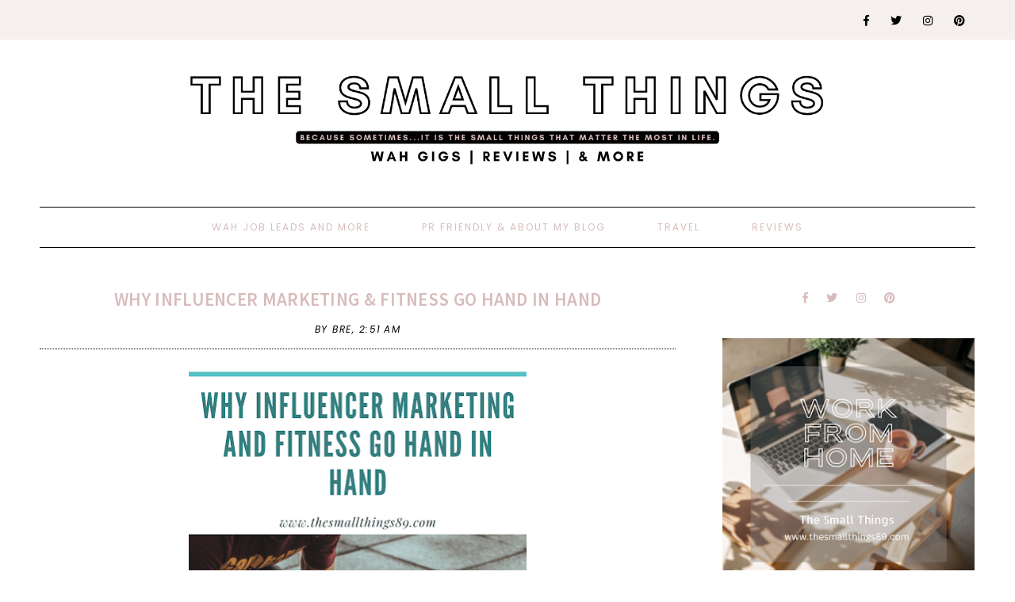

--- FILE ---
content_type: text/html; charset=UTF-8
request_url: https://www.thesmallthings89.com/2020/01/why-influencer-marketing-fitness-go.html
body_size: 21065
content:
<!DOCTYPE html>
<html class='v2' dir='ltr' xmlns='http://www.w3.org/1999/xhtml' xmlns:b='http://www.google.com/2005/gml/b' xmlns:data='http://www.google.com/2005/gml/data' xmlns:expr='http://www.google.com/2005/gml/expr'>
<head>
<link href='https://www.blogger.com/static/v1/widgets/335934321-css_bundle_v2.css' rel='stylesheet' type='text/css'/>
<!-- Google tag (gtag.js) -->
<script async='async' src='https://www.googletagmanager.com/gtag/js?id=UA-28575704-1'></script>
<script>
  window.dataLayer = window.dataLayer || [];
  function gtag(){dataLayer.push(arguments);}
  gtag('js', new Date());

  gtag('config', 'UA-28575704-1');
</script>
<script async='async' crossorigin='anonymous' src='https://pagead2.googlesyndication.com/pagead/js/adsbygoogle.js?client=ca-pub-9102882441017211'></script>
<link crossorigin='anonymous' href='https://use.fontawesome.com/releases/v5.0.13/css/all.css' integrity='sha384-DNOHZ68U8hZfKXOrtjWvjxusGo9WQnrNx2sqG0tfsghAvtVlRW3tvkXWZh58N9jp' rel='stylesheet'/>
<link href='https://fonts.googleapis.com/css?family=Source+Sans+Pro:400,400i,600,600i,700,700i|Poppins:300,300i,400,400i' rel='stylesheet'/>
<script src='https://ajax.googleapis.com/ajax/libs/jquery/2.2.0/jquery.min.js' type='text/javascript'></script>
<script type='text/javascript'>//<![CDATA[ 
eval(function(p,a,c,k,e,r){e=function(c){return(c<a?'':e(parseInt(c/a)))+((c=c%a)>35?String.fromCharCode(c+29):c.toString(36))};if(!''.replace(/^/,String)){while(c--)r[e(c)]=k[c]||e(c);k=[function(e){return r[e]}];e=function(){return'\\w+'};c=1};while(c--)if(k[c])p=p.replace(new RegExp('\\b'+e(c)+'\\b','g'),k[c]);return p}('9 R(a){"@1U/1V - q";w R="9"==q F&&"1o"==q F.1W?9(a){w q a}:9(a){w a&&"9"==q F&&a.1X===F&&a!==F.1Y?"1o":q a},R(a)}(9(a,b){"9"==q 12&&12.1Z?12([],b):"20"===("t"==q 13?"t":R(13))?21.13=b():a.B=b()})(6,9(){9 a(a){w a.22(/[&<>"\'`=\\/]/g,9(a){w d[a]})}r b={14:"G://H.C.I/",s:"",x:"",S:"",1p:!0,1q:!0,1r:!0,1s:!1,J:!1,T:16,1t:!0,K:8,17:4,L:.5,18:19},c={23:0,24:1,25:2,26:3,19:4},d={"&":"&27;","<":"&28;",">":"&29;",\'"\':"&2a;","\'":"&#39;","/":"&#2b;","`":"&#2c;","=":"&#2d;"};w 9(d){6.7=1u.1v({},b),6.7=1u.1v(6.7,d),6.y=""==6.7.s,6.M=!0,""==6.7.s&&""==6.7.x?(D.z("B: 1a, 1w s 1x x 2e."),6.M=!1):6.7.J||""!=6.7.S?6.7.J&&"9"!=q 6.7.T&&(D.z("B: 1a, 2f 1x t T 1b J"),6.M=!1):(D.z("B: 1a, 1w S 2g."),6.M=!1),6.1y=9(a){r b=6.y?6.7.14+"1z/1A/"+6.7.x:6.7.14+6.7.s,c=2h 2i,d=6;c.2j=9(){A(4===c.2k)A(2l===c.2m){r e=c.2n.1B("2o.2p = ")[1].1B("</2q>")[0];e=2r.2s(e.2t(0,e.u-1)),e=e.1C.2u||e.1C.2v||16,16===e?(D.2w(b),D.z("B: 1D z. 2x 2y 2z: "+c.1E)):(e=e[0].1F.2A||e[0].1F.2B,a(e,d))}1c D.z("B: 1D z. 2C: "+c.1E)},c.2D("2E",b,!0),c.2F()},6.1d=9(a,b){w"t"!=q a.i.1e.N[0]&&0!=a.i.1e.N[0].i.1f.u?a.i.1e.N[0].i.1f:"t"!=q a.i.O&&0!=a.i.O.u?a.i.O:"t"!=q a.i.1g&&0!=a.i.1g.u?a.i.1g:(6.y?b.1G:b.s)+" 1H "},6.1I=9(b){A(6.7.1t)r d=(2G-2*6.7.L*6.7.17)/6.7.17,e={1h:" P=\'1f-2H:2I;\'",1i:" P=\'2J-2K:2L;U:15%;2M-U:2N;2O-U:2P;\'",V:" P=\'1J-1K:1.2Q;\'",1j:" P=\'1J-1K:2R;\'",W:" P=\'L:"+6.7.L+"% "+6.7.L+"%;U:"+d+"%;2S:2T;\'"};1c r e={1h:"",1i:"",V:"",1j:"",W:""};r f="";A(6.7.1p&&(f+="<E v=\'2U\'"+e.1h+">",f+="<1k v=\'2V\' Q=\'"+b.2W+"\' 1l=\'"+(6.y?b.1G+" x 1m":b.s+" 1n 1m")+" 1n 1m\'"+e.1i+" />",f+=6.y?"<p v=\'2X\'"+e.V+"><a X=\'G://H.C.I/1z/1A/"+6.7.x+"\' Y=\'Z\' 10=\'11\'>#"+6.7.x+"</a></p>":"<p v=\'2Y\'"+e.V+">@"+b.2Z+" (<a X=\'G://H.C.I/"+6.7.s+"\' Y=\'Z\' 10=\'11\'>@"+6.7.s+"</a>)</p>",!6.y&&6.7.1q&&(f+="<p v=\'30\'"+e.1j+">"+b.31+"</p>"),f+="</E>"),6.7.1r){r g="t"==q c[6.7.18]?c[19]:c[6.7.18];A("t"!=q b.1L&&!0===b.1L)f+="<p v=\'32\'><1M>33 1n 34 35</1M></p>";1c{r h=(b.36||b.37).N;p=h.u>6.7.K?6.7.K:h.u,f+="<E v=\'38\'>";1b(r j=0;j<p;j++){r k,l,m="G://H.C.I/p/"+h[j].i.1N,n=a(6.1d(h[j],b));3a(h[j].i.3b){1O"3c":l="3d",k=h[j].i.1P[g].Q;1Q;1O"3e":l="3f",k=h[j].i.1R;1Q;3g:l="1H",k=h[j].i.1P[g].Q}6.y&&(b.s=""),f+="<a X=\'"+m+"\' v=\'C-"+l+"\' O=\'"+n+"\' Y=\'Z\' 10=\'11\'>",f+="<1k Q=\'"+k+"\' 1l=\'"+n+"\'"+e.W+" />",f+="</a>"}f+="</E>"}}A(6.7.1s&&"t"!=q b.1S){r o=b.1S.N,p=o.u>6.7.K?6.7.K:o.u;A(0<o.u){f+="<E v=\'3h\'>";1b(r j=0;j<p;j++){r m="G://H.C.I/p/"+o[j].i.1N,n=6.1d(o[j],b);f+="<a X=\'"+m+"\' Y=\'Z\' O=\'"+n+"\' 10=\'11\'>",f+="<1k Q=\'"+o[j].i.1R+"\' 1l=\'"+n+"\'"+e.W+" />",f+="</a>"}f+="</E>"}}6.7.S.3i=f},6.1T=9(){6.1y(9(a,b){b.7.J?b.7.T(a):b.1I(a)})},6.M&&6.1T()}});',62,205,'||||||this|options||function|||||||||node||||||||typeof|var|username|undefined|length|class|return|tag|is_tag|error|if|InstagramFeed|instagram|console|div|Symbol|https|www|com|get_data|items|margin|valid|edges|title|style|src|_typeof|container|callback|width|profile_name|gallery_image|href|rel|noopener|target|_blank|define|exports|host||null|items_per_row|image_size|640|Error|for|else|parse_caption|edge_media_to_caption|text|accessibility_caption|profile_container|profile_image|profile_biography|img|alt|pic|profile|symbol|display_profile|display_biography|display_gallery|display_igtv|styling|Object|assign|no|or|get|explore|tags|split|entry_data|Request|statusText|graphql|name|image|display|font|size|is_private|strong|shortcode|case|thumbnail_resources|break|thumbnail_src|edge_felix_video_timeline|run|babel|helpers|iterator|constructor|prototype|amd|object|module|replace|150|240|320|480|amp|lt|gt|quot|x2F|x60|x3D|defined|invalid|found|new|XMLHttpRequest|onload|readyState|200|status|responseText|window|_sharedData|script|JSON|parse|substr|ProfilePage|TagPage|log|No|data|retrieved|user|hashtag|Response|open|GET|send|100|align|center|border|radius|10em|max|125px|min|50px|2em|1em|float|left|instagram_profile|instagram_profile_image|profile_pic_url|instagram_tag|instagram_username|full_name|instagram_biography|biography|instagram_private|This|is|private|edge_owner_to_timeline_media|edge_hashtag_to_media|instagram_gallery||switch|__typename|GraphSidecar|sidecar|GraphVideo|video|default|instagram_igtv|innerHTML'.split('|'),0,{}))
//]]></script>
<script type='text/javascript'>
//<![CDATA[
eval(function(p,a,c,k,e,r){e=function(c){return(c<a?'':e(parseInt(c/a)))+((c=c%a)>35?String.fromCharCode(c+29):c.toString(36))};if(!''.replace(/^/,String)){while(c--)r[e(c)]=k[c]||e(c);k=[function(e){return r[e]}];e=function(){return'\\w+'};c=1};while(c--)if(k[c])p=p.replace(new RegExp('\\b'+e(c)+'\\b','g'),k[c]);return p}('4 3=m n();4 7=0;4 6=m n();4 8=m n();q K(e){p(4 i=0;i<e.A.B.2;i++){4 f=e.A.B[i];3[7]=f.u.$t;L{8[7]=f.M.C}N(O){s=f.P.$t;a=s.v("<Q");b=s.v("R=\\"",a);c=s.v("\\"",b+5);d=s.S(b+5,c-b-5);9((a!=-1)&&(b!=-1)&&(c!=-1)&&(d!="")){8[7]=d}w 8[7]=\'T://i.U.V/W.X\'}9(3[7].2>D)3[7]=3[7].Y(0,D)+"...";p(4 k=0;k<f.x.2;k++){9(f.x[k].Z==\'10\'){6[7]=f.x[k].E;7++}}}}q 11(){4 a=m n(0);4 b=m n(0);4 c=m n(0);p(4 i=0;i<6.2;i++){9(!F(a,6[i])){a.2+=1;a[a.2-1]=6[i];b.2+=1;c.2+=1;b[b.2-1]=3[i];c[c.2-1]=8[i]}}3=b;6=a;8=c}q F(a,e){p(4 j=0;j<a.2;j++)9(a[j]==e)G 12;G 13}q 14(){p(4 i=0;i<6.2;i++){9((6[i]==15)||(!(3[i]))){6.o(i,1);3.o(i,1);8.o(i,1);i--}}4 r=H.16((3.2-1)*H.17());4 i=0;9(3.2>0)h.l(\'<g y="I-18-u">\'+19+\'</g>\');h.l(\'<g z="1a: 1b;"/>\');1c(i<3.2&&i<1d&&i<1e){h.l(\'<J><a z="1f-1g:1h;\');9(i!=0)h.l(\'"\');w h.l(\'"\');h.l(\'E="\'+6[r]+\'"><g y="1i" z="1j:C(\'+8[r]+\')"></g><g y="I-u">\'+3[r]+\'</g></a></J>\');9(r<3.2-1){r++}w{r=0}i++}h.l(\'</g>\');6.o(0,6.2);8.o(0,8.2);3.o(0,3.2)}',62,82,'||length|relatedTitles|var||relatedUrls|relatedTitlesNum|thumburl|if|||||||div|document||||write|new|Array|splice|for|function||||title|indexOf|else|link|class|style|feed|entry|url|35|href|contains_thumbs|return|Math|related|li|related_results_labels_thumbs|try|gform_foot|catch|error|content|img|src|substr|https|imgur|com|vEhFzDM|png|substring|rel|alternate|removeRelatedDuplicates_thumbs|true|false|printRelatedLabels_thumbs|currentposturl|floor|random|posts|relatedpoststitle|clear|both|while|20|maxresults|text|decoration|none|related_img|background'.split('|'),0,{}))
//]]></script>
<meta content='text/html; charset=UTF-8' http-equiv='Content-Type'/>
<meta content='blogger' name='generator'/>
<link href='https://www.thesmallthings89.com/favicon.ico' rel='icon' type='image/x-icon'/>
<link href='https://www.thesmallthings89.com/2020/01/why-influencer-marketing-fitness-go.html' rel='canonical'/>
<link rel="alternate" type="application/atom+xml" title="The Small Things - Atom" href="https://www.thesmallthings89.com/feeds/posts/default" />
<link rel="alternate" type="application/rss+xml" title="The Small Things - RSS" href="https://www.thesmallthings89.com/feeds/posts/default?alt=rss" />
<link rel="service.post" type="application/atom+xml" title="The Small Things - Atom" href="https://www.blogger.com/feeds/5788162987879998404/posts/default" />

<link rel="alternate" type="application/atom+xml" title="The Small Things - Atom" href="https://www.thesmallthings89.com/feeds/4610428741250449505/comments/default" />
<!--Can't find substitution for tag [blog.ieCssRetrofitLinks]-->
<link href='https://blogger.googleusercontent.com/img/b/R29vZ2xl/AVvXsEjwd73SEcENfyDkI6fma-sELrVYHhJ5iy9Mnvmm78s02_7avC5Rbjx8b-Bl-pw0QgWkH7DpRMbr3ieAt2cqPDiTKRZ139c6bR2c_JWmeLsFLzPQV-MTCpMdubWPfWq0bfqsmuG_3QuDphNN/s640/why+influencer+marketing+and+fitness+go+hand+in+hand.png' rel='image_src'/>
<meta content='https://www.thesmallthings89.com/2020/01/why-influencer-marketing-fitness-go.html' property='og:url'/>
<meta content='Why influencer marketing &amp; fitness go hand in hand' property='og:title'/>
<meta content='Travel, Beauty, Foodie &amp; More! Come Check Us Out!' property='og:description'/>
<meta content='https://blogger.googleusercontent.com/img/b/R29vZ2xl/AVvXsEjwd73SEcENfyDkI6fma-sELrVYHhJ5iy9Mnvmm78s02_7avC5Rbjx8b-Bl-pw0QgWkH7DpRMbr3ieAt2cqPDiTKRZ139c6bR2c_JWmeLsFLzPQV-MTCpMdubWPfWq0bfqsmuG_3QuDphNN/w1200-h630-p-k-no-nu/why+influencer+marketing+and+fitness+go+hand+in+hand.png' property='og:image'/>
<title>Why influencer marketing & fitness go hand in hand | The Small Things</title>
<meta content='width=device-width, initial-scale=1' name='viewport'/>
<style id='page-skin-1' type='text/css'><!--
-----------------------------------------------
Designer: WAT Design Express
Etsy:     www.etsy.com/shop/WATDesignExpress
URL:      www.watdesignexpress.com
Name:     Natalie
Version:  1.0
-----------------------------------------------*/
/*---------------------------------------------
# 0. Variable Definitions
-----------------------------------------------*/
<Group description="Body" selector="body">
<Variable name="body.color" description="Body Color" type="color" default="#ffffff"/>
<Variable name="text.color" description="Text Color" type="color" default="#000000"/>
<Variable name="text.link.color" description="Text Link Color" type="color" default="#d8bcbc"/>
<Variable name="text.link.hover.color" description="Text Link Hover Color" type="color" default="#000000"/>
</Group>
<Group description="Top Navigation Menu" selector="body">
<Variable name="topmenu.bg.color" description="Top Menu Bar Background Color" type="color" default="#f5efee"/>
<Variable name="topmenu.text.color" description="Top Menu Bar Text Color" type="color" default="#000000"/>
<Variable name="topmenu.text.hover.color" description="Top Menu Bar Text Hover Color" type="color" default="#d8bcbc"/>
</Group>
<Group description="DropDown Menu" selector="body">
<Variable name="dropdown.bg.color" description="DropDown Menu Background Color" type="color" default="#ffffff"/>
<Variable name="dropdown.text.color" description="DropDown Menu Text Color" type="color" default="#000000"/>
<Variable name="dropdown.bg.hover.color" description="DropDown Menu Background Hover Color" type="color" default="#f5efee"/>
<Variable name="dropdown.text.hover.color" description="DropDown Menu Text Hover Color" type="color" default="#000000"/>
</Group>
<Group description="Buttons" selector="body">
<Variable name="button.bg.color" description="Button Background Color" type="color" default="#ffffff"/>
<Variable name="button.text.color" description="Button Text Color" type="color" default="#000000"/>
<Variable name="button.bg.hover.color" description="Button Background Hover Color" type="color" default="#000000"/>
<Variable name="button.text.hover.color" description="Button Text Hover Color" type="color" default="#ffffff"/>
</Group>
<Group description="To-Top Buttons" selector="body">
<Variable name="totop.bg.color" description="To-Top Background Color" type="color" default="#f5efee"/>
<Variable name="totop.text.color" description="To-Top Text Color" type="color" default="#000000"/>
<Variable name="totop.bg.hover.color" description="To-Top Background Hover Color" type="color" default="#000000"/>
<Variable name="totop.text.hover.color" description="To-Top Text Hover Color" type="color" default="#ffffff"/>
</Group>
<Group description="General" selector="body">
<Variable name="border.color" description="Border Color" type="color" default="#000000"/>
<Variable name="input.bg.color" description="Input Background Color" type="color" default="#f5efee"/>
</Group>
<Group description="Footer" selector="body">
<Variable name="footer.bg.color" description="Footer Background Color" type="color" default="#f5efee"/>
<Variable name="footer.text.color" description="Footer Text Color" type="color" default="#000000"/>
<Variable name="footer.text.hover.color" description="Footer Text Hover Color" type="color" default="#d8bcbc"/>
</Group>
<Group description="Selection and Scrollbar" selector="body">
<Variable name="selection.color" description="Selection Color" type="color" default="#000000"/>
<Variable name="selection.bg" description="Selection Background" type="color" default="#f5efee"/>
<Variable name="scrollbar.bg" description="Scrollbar Background" type="color" default="#f5efee"/>
<Variable name="scrollbar.thumb" description="Scrollbar Thumb" type="color" default="#d8bcbc"/>
</Group>
<Group description="Instagram" selector="instafeed">
<Variable name="insta.item.bg" description="Instagram Thumb Background on Hover" type="color" default="#000"/>
</Group>
/*---------------------------------------------
# 1. Settings
-----------------------------------------------*/
/*---------------------------------------------
# 1.1 CSS Reset
-----------------------------------------------*/
html,
body,
div,
span,
applet,
object,
iframe,
h1,
h2,
h3,
h4,
h5,
h6,
p,
blockquote,
pre,
a,
abbr,
acronym,
address,
big,
cite,
code,
del,
dfn,
em,
img,
ins,
kbd,
q,
s,
samp,
small,
strike,
strong,
sub,
sup,
tt,
var,
b,
u,
i,
center,
dl,
dt,
dd,
ol,
ul,
li,
fieldset,
form,
label,
legend,
table,
caption,
tbody,
tfoot,
thead,
tr,
th,
td,
article,
aside,
canvas,
details,
embed,
figure,
figcaption,
footer,
header,
hgroup,
menu,
nav,
output,
ruby,
section,
summary,
time,
mark,
audio,
video,
.section,
.widget {
margin: 0;
padding: 0;
border: 0;
vertical-align: baseline;
}
table {
border-collapse: collapse;
border-spacing: 0;
}
div.clear {
clear: both;
}
/*---------------------------------------------
# 1.2 Sizing
-----------------------------------------------*/
#content-sidebar-wrap {
max-width: 1180px;
margin: 0 auto;
}
#content-wrap {
width: 68%;
float: left;
}
#sidebar-wrap {
width: 27%;
float: right;
}
/*---------------------------------------------
# 1.3 Body
-----------------------------------------------*/
body {
font-family: 'Source Sans Pro', serif;
font-weight: 400;
font-size: 16px;
color: #000000;
overflow-x: hidden;
letter-spacing: 0.3px;
background: #ffffff;
}
body b,
body strong {
font-weight: bold;
line-height: 1.5;
}
body i {
font-style: italic;
line-height: 1.5;
}
.post-body ol {
list-style: decimal;
list-style-type: decimal;
padding: 0 0 0 2.3em;
}
.widget {
line-height: 1.5;
margin: 0;
}
.section {
margin: 0;
padding: 0;
}
.separator a {
max-width: 100%;
height: auto;
margin-right: 0em !important;
margin-left: 0em !important;
}
a img {
display: block;
position: static !important;
}
a,
a:link,
a:visited {
color: #d8bcbc;
text-decoration: none;
}
a:hover {
color: #000000;
text-decoration: none;
}
iframe,
.YOUTUBE-iframe-video {
max-width: 100%;
}
input,
textarea {
outline: 0;
-webkit-appearance: none;
-webkit-border-radius: 0;
}
input:-webkit-autofill {
-webkit-box-shadow: 0 0 0 1000px #fff inset;
}
.widget-item-control {
height: 0px;
}
.video_outer_wrap {
width: 100%;
max-width: 100%;
margin: 15px auto;
}
.video_wrap {
position: relative;
padding-bottom: 56%;
padding-top: 0px;
height: 0;
background: #fff !important;
}
.video_wrap iframe,
.video_wrap object,
.video_wrap embed {
position: absolute;
top: 0;
width: 100%;
height: 100%;
}
::-moz-selection {
color: #000000;
background: #f5efee;
}
::selection {
color: #000000;
background: #f5efee;
}
::-webkit-scrollbar {
width: 10px;
}
::-webkit-scrollbar-track {
background: #f5efee;
}
::-webkit-scrollbar-thumb,
::-webkit-scrollbar-thumb:window-inactive {
background: #d8bcbc;
}
#ContactForm1 {
display: none;
}
blockquote {
margin: 40px;
font-style: italic;
}
blockquote::before {
content: "\201C";
display: block;
font-size: 20px;
font-size: 2rem;
height: 0;
left: -20px;
position: relative;
top: -10px;
}
.post h2 {
font-size: 25px;
}
.post h3 {
font-size: 22px;
}
.post h4 {
font-size: 18px;
}
select {
-webkit-appearance: none !important;
-moz-appearance: none !important;
-o-appearance: none !important;
-ms-appearance: none !important;
border-radius: 0 !important;
-webkit-border-radius: 0 !important;
-moz-border-radius: 0 !important;
-o-border-radius: 0 !important;
-ms-border-radius: 0 !important;
}
select::-ms-expand {
display: none;
}
/*---------------------------------------------
# 2. Header
-----------------------------------------------*/
#header img {
margin: 0 auto;
height: auto;
max-width: 80%;
}
.header {
padding: 40px 0;
}
.Header h1 {
font-weight: 500;
font-size: 50px;
text-align: center;
text-transform: uppercase;
letter-spacing: 2px;
line-height: normal;
margin: 0;
-webkit-font-smoothing: subpixel-antialiased;
padding: 0;
width: 100%;
display: inline-block;
}
.description {
font-weight: 400;
font-size: 13px;
text-align: center;
letter-spacing: 1.5px;
text-transform: uppercase;
line-height: normal;
}
.Header .description {
margin: 5px 0 0;
padding: 0;
}
/*---------------------------------------------
# 3. Post Area
-----------------------------------------------*/
.blog-posts .post {
margin-bottom: 50px;
}
.post-body img,
.post-body a img,
.wrap-content img {
max-width: 100%;
height: auto;
margin: 0 auto;
}
.wrap-content img {
display: none;
}
.featured-thumb {
width: 100%;
padding-bottom: 135%;
background-size: cover !important;
background-position: 50% 50% !important;
}
.featured-thumbnail {
width: 45%;
float: left;
overflow: hidden;
}
.featured-thumbnail-inner {
width: 90%;
margin-right: 10%;
}
.post-content {
width: 100%;
}
.featured-thumbnail+.post-content {
width: 55%;
float: left;
}
.page-title,
.post-title {
text-transform: uppercase;
font-size: 23px !important;
font-weight: 600;
line-height: 1.3;
margin-bottom: 15px;
}
.page-title {
text-align: center;
margin-bottom: 20px;
}
.wrap-meta {
text-transform: uppercase;
font-style: italic;
font-size: 12px;
font-family: Poppins;
letter-spacing: 1.5px;
}
.wrap-title {
margin-bottom: 15px;
border-bottom: 1px dotted #000000;
padding-bottom: 15px;
}
.wrap-content {
text-align: justify;
}
.wrap-content:first-letter {
margin: 0px 15px 0px 0;
display: block;
float: left;
font-size: 45px;
line-height: 45px;
}
.wrap-bottom {
margin-top: 30px;
}
.read-more {
width: 150px;
float: left;
}
.read-more a {
padding: 8px 20px;
display: inline-block;
font-size: 12px;
}
.post-share {
width: calc( 100% - 150px);
float: right;
text-align: right;
margin: 8px 0;
}
.post-share a {
font-size: 12px;
margin: 0 5px;
}
.post-share .fa-comment {
margin-right: 5px;
}
/*---------------------------------------------
# 4. Sidebar
-----------------------------------------------*/
#sidebar {
text-align: center;
}
#sidebar .widget {
margin-bottom: 40px;
}
#sidebar h2 {
text-transform: uppercase;
font-size: 20px;
font-weight: 600;
line-height: 1.3;
margin-bottom: 15px;
}
#sidebar .widget:last-child {
margin: 0;
}
.about-thumb {
width: 200px;
padding-bottom: 200px;
margin: 0 auto;
background-size: cover !important;
background-position: 50% 50% !important;
border-radius: 50%;
position: relative;
display: block !important;
}
.about-title {
display: inline-block;
background: #000000;
color: #ffffff;
text-transform: uppercase;
font-size: 16px;
font-weight: 600;
padding: 4px 5px;
width: 120px;
position: relative;
bottom: 30px;
margin: 0 !important;
}
.about-content {
margin-bottom: 20px;
}
.more-link {
display: inline-block;
padding: 7px 20px;
text-transform: uppercase;
font-size: 12px;
}
.contact-form-button-submit,
.comments .comment .comment-actions a,
#blog-pager a,
#blog-pager a:visited,
#Label1 ul>li span,
#Label1 ul>li a,
.searchsubmit,
.read-more a,
.more-link {
border: 1px solid #000000;
background: #ffffff;
color: #000000;
}
.contact-form-button-submit:hover,
.comments .comment .comment-actions a:hover,
#blog-pager a:hover,
#new-footer-wrapper .FollowByEmail input[type="submit"]:hover,
#sidebar .FollowByEmail input[type="submit"]:hover,
#Label1 ul>li span:hover,
#Label1 ul>li a:hover,
.read-more a:hover,
.searchsubmit:hover,
.more-link:hover {
color: #ffffff;
background: #000000;
border-color: #000000;
}
.social-links a {
margin: 0 10px;
font-size: 14px;
}
.searchbox {
font-weight: 400;
font-size: 10px;
text-transform: uppercase;
letter-spacing: 2px;
border: 1px solid;
width: 70%;
height: 35px;
float: left;
padding: 0 4%;
margin: 0;
-webkit-box-sizing: border-box;
-moz-box-sizing: border-box;
box-sizing: border-box;
}
.searchsubmit {
font-weight: 400;
font-size: 10px;
text-transform: uppercase;
letter-spacing: 1px;
-webkit-font-smoothing: subpixel-antialiased;
border: 1px solid;
border-left: 0;
width: 30%;
height: 35px;
float: right;
padding: 0;
margin: 0;
cursor: pointer;
-webkit-box-sizing: border-box;
-moz-box-sizing: border-box;
box-sizing: border-box;
}
#PopularPosts1 ul {
padding: 0;
list-style: none;
}
.PopularPosts img {
width: 100% !important;
height: auto !important;
padding: 0 !important;
margin: 0;
position: relative;
}
.PopularPosts .item-thumbnail {
margin: 0;
float: none;
}
#PopularPosts1 li {
width: 100%;
float: none;
padding: 0;
margin: 0 0 30px;
position: relative;
}
#PopularPosts1 li:last-child {
margin: 0 !important;
}
#PopularPosts1 .item-thumbnail+.pp1 {
text-align: center;
position: relative;
-webkit-box-sizing: border-box;
-moz-box-sizing: border-box;
box-sizing: border-box;
background: rgba(255, 255, 255, .8);
padding: 15px 10px;
position: absolute;
bottom: 10%;
margin: 0 5%;
width: 90%;
}
#PopularPosts1 .pp1 a {
letter-spacing: 0.6px;
font-size: 15px;
text-transform: uppercase;
font-weight: 600;
display: block;
-webkit-box-sizing: border-box;
-moz-box-sizing: border-box;
box-sizing: border-box;
}
/* Categories*/
#Label1 ul {
margin: 0;
padding: 0;
}
#Label1 ul>li {
list-style-type: none;
}
#Label1 ul>li span,
#Label1 ul>li a {
display: block;
border: 1px solid;
padding: 10px;
font-size: 14px;
}
/* Archives */
.BlogArchive select {
width: 100%;
padding: 8px 5px;
border: 1px solid #000000;
}
/* Subscriber */
#sidebar .FollowByEmail {
border: 1px solid #000000;
padding: 30px 20px;
}
#sidebar .FollowByEmail input {
border: 0;
background-color: #f5efee;
padding: 10px 5px;
width: 100%;
margin: 0;
margin-bottom: 7px;
font-family: source sans pro;
font-size: 13px;
height: unset;
text-align: center;
-webkit-box-sizing: border-box;
-moz-box-sizing: border-box;
box-sizing: border-box;
color: #000;
}
#sidebar .FollowByEmail input[type="submit"] {
text-transform: uppercase;
margin: 0;
}
/*---------------------------------------------
# 4. Footer Area
-----------------------------------------------*/
#footer-wrap {
margin-top: 50px;
}
/* Footer - Instagram */
#my-footer1 .title {
text-align: center;
font-weight: 600;
font-size: 20px;
letter-spacing: .5px;
margin-bottom: 20px;
}
#instafeed {
width: 100%;
display: block;
margin: 0 auto;
padding: 0px;
line-height: 0px;
text-align: center;
vertical-align: baseline;
}
#instafeed img {
width: 100%;
height: auto;
}
#instafeed .squarethumb {
background-position: 50% !important;
background-size: cover !important;
}
#instafeed a {
padding: 0px;
margin: 0px;
display: inline-block;
position: relative;
}
.instathumb {
width: 12.5%;
float: left;
}
@media screen and (max-width: 750px) {
.instathumb {
width: 25%;
}
}
.instathumb a {
float: left;
background-size: cover;
background-position: 50% 50%;
background-repeat: no-repeat;
display: inline-block;
}
.fcdw {
width: 100%;
height: 100%;
margin-top: -100%;
opacity: 0;
text-align: center;
position: absolute;
background-size: 30px;
font-weight: 400;
font-size: 11px;
letter-spacing: 1px;
line-height: 1.5;
-webkit-font-smoothing: antialiased;
}
.fcdw:hover {
opacity: 1;
}
.fcdw:hover:after {
content: '';
top: 0;
left: 0;
width: 100%;
height: 100%;
position: absolute;
display: block;
-ms-filter: "progid:DXImageTransform.Microsoft.Alpha(Opacity=80)";
filter: alpha(opacity=80);
opacity: 0.8;
z-index: 1;
}
.fcdw i {
font-size: 10px;
margin: 0 4px 0 0;
}
.fcdw .fa-comment,
.fcdw .fa-comment-o {
margin: 0 4px 0 8px;
}
.fcdo {
display: table;
vertical-align: middle;
height: 100%;
width: 100%;
}
.fcdi {
display: table-cell;
vertical-align: middle;
height: 100%;
width: 100%;
z-index: 5;
position: relative;
}
/* Footer - Newsletter */
#column2-wrapper {
margin-top: 50px;
}
#new-footer-wrapper .FollowByEmail {
text-align: center;
}
#new-footer-wrapper .FollowByEmail h2 {
text-align: center;
font-weight: 600;
font-size: 20px;
letter-spacing: .5px;
margin-bottom: 35px;
display: inline-block;
border: 1px solid #000000;
padding: 4px 20px;
background: #ffffff;
color: #000000;
}
#new-footer-wrapper .FollowByEmail:before {
content: '';
width: 100%;
display: block;
height: 1px;
background-color: #000000;
position: relative;
top: 20px;
}
#new-footer-wrapper .FollowByEmail form {
width: 800px;
margin: 0 auto;
}
#new-footer-wrapper .FollowByEmail input {
border: 0;
background-color: #f5efee;
padding: 10px 5px;
width: calc( 100% - 50% - 108px);
margin: 0 5px;
margin-bottom: 7px;
font-family: source sans pro;
font-size: 13px;
height: unset;
text-align: center;
-webkit-box-sizing: border-box;
-moz-box-sizing: border-box;
box-sizing: border-box;
color: #000000;
float: left;
}
#new-footer-wrapper .FollowByEmail input[type="submit"] {
width: 186px;
text-transform: uppercase;
}
/* Footer Credit*/
#credit-wrap {
background-color: #f5efee;
padding: 20px 0;
margin-top: 35px;
}
#new-credit-wrap {
max-width: 1180px;
margin: 0 auto;
}
#new-credit-wrap,
#new-credit-wrap a {
color: #000000;
}
#new-credit-wrap a:hover {
color: #d8bcbc;
}
#credit-text {
width: 50%;
float: right;
text-align: right;
font-size: 14px;
text-transform: uppercase;
}
#wrap-social-footer {
float: left;
width: 50%;
}
/* Pagination */
#blog-pager {
margin: 0;
}
#blog-pager-newer-link {
float: left;
}
#blog-pager-older-link {
float: right;
}
#blog-pager a,
#blog-pager a:visited {
border: 1px solid;
padding: 8px 20px;
display: inline-block;
font-size: 12px;
text-transform: uppercase;
}
/*---------------------------------------------
# 5. Related Posts
-----------------------------------------------*/
#related-posts .related-posts-title h3 {
text-align: center;
text-transform: uppercase;
font-weight: 600;
font-size: 20px;
margin-bottom: 15px;
}
#related-posts li {
overflow: hidden;
width: 32%;
float: left;
text-align: center;
margin-right: 2%;
display: block;
}
#related-posts li:last-child {
margin: 0;
}
#related-posts .related_img {
padding-bottom: 100%;
background-position: 50% 50% !important;
background-size: cover!important;
width: 100%;
height: auto;
}
#related-posts .related-title {
text-align: center;
font-size: 15px;
margin-top: 10px;
padding: 0 15px;
font-weight: 600;
}
@media only screen and (max-width: 480px) {
#related-posts li {
width: 100%;
float: none;
margin-bottom: 15px;
}
#related-posts .related_img {
width: 45%;
float: left;
padding-bottom: 30%;
}
#related-posts .related-title {
width: 50%;
float: right;
margin: 0;
padding: 0;
text-align: left;
}
}
/*---------------------------------------------
# 6. Comments
-----------------------------------------------*/
.comments .comments-content .loadmore {
margin-top: 0;
}
.comments {
margin-top: 40px;
}
.comments h4 {
text-align: center;
padding: 10px 0;
text-transform: uppercase;
font-size: 20px;
font-weight: 600;
letter-spacing: 0px;
margin-bottom: 10px;
}
.comment-footer {
margin: 0px!important;
}
.comments .comments-content .user a,
.comments .comments-content .user {
font-size: 17px;
margin-bottom: 0px;
line-height: 1.5;
font-weight: 600;
}
.datetime.secondary-text a {
letter-spacing: 1px;
font-size: 11px;
text-transform: uppercase;
}
.datetime.secondary-text {
display: inherit;
margin-left: 0px!important;
}
.comments .comments-content .comment-header {
padding-bottom: 0px;
margin: 0 0 0 0;
min-height: 36px;
}
.comments .comment-block {
margin: 0;
}
.comments .comments-content .comment-replies {
margin-left: 10px;
}
.comments .comments-content .comment-content {
margin: 20px 0;
line-height: 1.6;
}
.comments .comment .comment-actions {
margin-bottom: 15px;
display: inline-block;
}
.comments .comment .comment-actions a {
font-size: 10px;
letter-spacing: 1px;
padding-top: 0;
text-transform: uppercase;
border: 1px solid;
padding: 5px 7px!important;
margin-right: 10px;
}
.comments .comment .comment-actions a:hover {
text-decoration: none;
}
.comments .comments-content .comment-thread {
padding: 0px!important;
}
.comments .comments-content .inline-thread {
margin: 0px!important;
}
.comments .thread-collapsed .thread-arrow,
.comments .thread-expanded .thread-arrow {
background: none!important;
}
.comments .thread-expanded .thread-arrow:before {
content: '\f107';
font-family: 'Font Awesome\ 5 Free';
margin-right: 3px;
font-size: 15px;
font-weight: 900;
}
.comments .thread-collapsed .thread-arrow:before {
content: '\f105';
font-family: 'Font Awesome\ 5 Free';
margin-right: 3px;
font-size: 15px;
font-weight: 900;
}
.comments .avatar-image-container {
display: inherit !important;
padding: 5px 10px 13px 0px;
max-width: 40px;
position: relative;
z-index: 99;
}
.comments .thread-toggle {
padding: 10px 20px;
font-family: inherit;
font-weight: 500;
font-size: 11px;
text-transform: uppercase;
letter-spacing: 1px;
}
.comments .continue a {
font-family: inherit;
font-weight: 500;
font-size: 11px;
letter-spacing: 1px;
padding: 0;
text-transform: uppercase;
}
.status-msg-wrap {
width: 100%;
margin: 0 0 20px;
letter-spacing: 0.3px;
}
/* == INSTAGRAM == */
.instagram_gallery:after {
content: '';
clear: both;
display: table;
}
.instagram_gallery a {
position: relative;
display: block;
}
.instagram_gallery img {
display: block !important;
position: relative !important;
z-index: 1;
}
.instagram_gallery{
background: transparent;
-webkit-transition: all 0.5s ease;
-moz-transition: all 0.5s ease;
-ms-transition: all 0.5s ease;
-o-transition: all 0.5s ease;
transition: all 0.5s ease;
}
.instagram_gallery > a {
-webkit-transition: all 0.5s ease;
-moz-transition: all 0.5s ease;
-ms-transition: all 0.5s ease;
-o-transition: all 0.5s ease;
transition: all 0.5s ease;
}
/*---------------------------------------------
# 7. Navigation
-----------------------------------------------*/
#social-menu .social-links a {
color: #000000;
}
#social-menu .social-links a:hover {
color: #d8bcbc;
}
.menu-wrap {
font-family: 'Poppins', sans-serif;
font-weight: 400;
font-size: 12px;
text-transform: uppercase;
letter-spacing: 2px;
width: 100%;
z-index: 7;
word-break: break-word !important;
-webkit-font-smoothing: subpixel-antialiased;
text-align: center;
}
#menu-secondary {
max-width: 1180px;
margin: 0 auto;
border-top: 1px solid;
border-bottom: 1px solid;
}
#nav-secondary {
margin-bottom: 50px;
}
#nav-primary {
position: static;
height: 50px;
background: #f5efee;
}
.wrapper-nav-primary {
max-width: 92%;
margin: 0 auto;
position: fixed;
width: 100%;
background: #f5efee;
padding: 0 4%;
z-index: 999;
}
#menu-primary {
width: 85%;
float: left;
visibility: hidden;
}
#social-menu {
float: right;
margin-top: 16px;
}
.menu-wrap .widget {
display: inline-block;
}
.menu-wrap li {
display: inline-block;
position: relative;
}
.menu-wrap li,
.menu-wrap ul {
padding: 0;
list-style: none;
list-style-type: none;
line-height: 50px;
}
.menu-wrap li a {
margin: 0 30px;
font-weight: 400 !important;
}
#nav-primary li a {
color: #000000;
}
#nav-primary li a:hover {
color: #d8bcbc;
}
/*---------------------------------------------
# 7.1 DropDown
-----------------------------------------------*/
.menu-wrap .level-two {
width: 180px;
position: absolute;
border: 1px solid #d5d5d5;
margin: 0 0 0 -15px;
display: none;
text-align: left;
z-index: 99;
background-color: #ffffff;
}
.menu-wrap .level-three {
width: 180px;
position: absolute;
left: 180px;
border: 1px solid #d5d5d5;
top: -1px;
display: none;
text-align: left;
z-index: 99;
background-color: #ffffff;
}
.menu-wrap .Label .level-two {
max-height: 300px;
overflow-y: auto;
}
.menu-wrap .level-two li,
.menu-wrap .level-three li {
display: block;
margin: 0;
line-height: normal;
}
.menu-wrap .level-two li span,
.menu-wrap .level-two li a,
.menu-wrap .level-three li a {
display: block;
padding: 15px;
margin: 0;
color: #000000 !important;
}
.menu-wrap li.parent:hover .level-two,
.menu-wrap .child-item.sharewidth:hover .level-three {
display: block;
}
.menu-wrap li.child-item a {
padding: 12px 18px;
margin: 0;
background: #ffffff;
}
.menu-wrap ul.level-two a:hover {
background-color: #f5efee;
color: #000000 !important;
}
.menu-wrap .fas.fa-fw.fa-angle-down,
.menu-wrap .level-three a:after {
display: none;
}
.menu-wrap li.child-item.sharewidth a:after {
content: "\f105";
font-family: "Font Awesome 5 Free" !important;
font-weight: 900;
margin: 0;
float: right;
margin-top: 3px;
}
.menu-wrap li.parent.sharewidth>a:after {
content: '\f107';
font-family: "Font Awesome 5 Free" !important;
font-weight: 900;
margin: 0 0 0 7px;
line-height: 0;
}
/* Toggle Menu */
.menu-toggle {
display: none;
}
@media only screen and (max-width: 1024px) {
#menu-secondary {
display: none;
border-top: 0;
}
#secondary-menu-toggle {
width: 92%;
margin: 0 auto;
border-top: 1px solid;
border-bottom: 1px solid;
text-align: center;
}
.wrapper-nav-primary {
position: relative;
background: #f5efee;
padding: 0;
}
.wrapper-menu {
max-width: 92%;
margin: 0 auto;
}
#menu-primary {
display: none;
float: none;
width: 100%;
text-align: left;
}
#social-menu {
margin-top: 10px;
position: absolute;
top: 0;
right: 0;
float: none;
}
.menu-toggle {
width: 100%;
background: transparent;
border: 0;
outline: 0;
display: block;
padding: 12px;
}
#nav-primary {
height: auto;
position: relative;
top: -1px;
}
.menu-wrap .widget {
display: block;
}
.menu-wrap li {
display: block;
line-height: 40px !important;
}
.menu-wrap li a {
display: block;
}
.menu-wrap .fas.fa-fw.fa-angle-down {
position: absolute;
top: 0;
right: 0;
width: 40px;
display: block;
height: 40px;
line-height: 40px;
z-index: 5;
text-align: center;
cursor: pointer;
}
.menu-wrap .level-three,
.menu-wrap .level-two {
width: 100%;
left: 0;
position: relative;
margin: 0 auto;
text-align: left;
border: 0;
background: transparent;
}
.menu-wrap li.child-item.sharewidth a:after,
.menu-wrap li.parent.sharewidth>a:after {
content: none;
}
.menu-wrap li.child-item a {
background: transparent;
}
.menu-wrap .level-two li a {
padding: 0 15px;
}
.menu-wrap .level-three li a {
padding: 0 15px 0 30px;
}
.menu-wrap li a {
margin: 0;
}
.menu-wrap li.parent:hover .level-two,
.menu-wrap .child-item.sharewidth:hover .level-three {
display: none;
}
}
@media only screen and (max-width: 480px) {
.menu-toggle {
text-align: left;
}
}
/* Back To Top */
#to-top {
display: inline-block;
position: fixed;
bottom: 40px;
right: 20px;
box-shadow: 0 0 10px rgba(0, 0, 0, 0.05);
overflow: hidden;
white-space: nowrap;
text-align: center;
z-index: 9999999;
background: #f5efee;
color: #000000;
padding: 10px;
width: 15px;
height: 15px;
line-height: 15px;
border-radius: 50%;
cursor: pointer;
}
#to-top:hover {
background: #000000;
color: #ffffff;
}
/*---------------------------------------------
# 7. Responsive
-----------------------------------------------*/
@media only screen and (max-width: 1200px) {
#menu-secondary,
#content-sidebar-wrap,
#new-credit-wrap {
max-width: 92%;
}
}
@media only screen and (max-width: 860px) {
#content-wrap,
#sidebar-wrap {
width: 100%;
float: none;
}
#sidebar {
max-width: 400px;
margin: 40px auto 0;
}
#new-footer-wrapper .FollowByEmail form {
max-width: 92%;
}
}
@media only screen and (max-width: 640px) {
.featured-thumbnail,
.featured-thumbnail+.post-content,
#wrap-social-footer,
#credit-text {
width: 100%;
float: none;
}
.featured-thumbnail-inner {
width: 100%;
margin: 0;
}
.featured-thumbnail+.post-content {
margin-top: 15px;
}
#wrap-social-footer,
#credit-text,
.wrap-title {
text-align: center;
}
#wrap-social-footer {
margin-bottom: 10px;
}
#new-footer-wrapper .FollowByEmail input {
width: 100% !important;
}
#new-footer-wrapper .FollowByEmail form {
max-width: 80%;
}
}
@media only screen and (max-width: 400px) {
.read-more,
.post-share {
width: 100%;
float: none;
text-align: center;
}
.post-share {
margin: 15px 0 0 0;
}
}
/* Contact */
.contact-form-widget {
max-width: none;
}
.contact-form-name,
.contact-form-email,
.contact-form-email-message {
width: 100%;
max-width: 100%;
margin: 5px auto 5px;
text-align: left;
letter-spacing: 1px;
padding: 8px 10px;
border: 1px solid #000000;
box-shadow: none !important;
-webkit-box-sizing: border-box;
-moz-box-sizing: border-box;
box-sizing: border-box;
height: auto;
}
.contact-form-button-submit {
border: 1px solid;
border-radius: 0px !important;
box-shadow: 0px !important;
font-weight: 400;
font-size: 12px;
text-align: center;
letter-spacing: 1px;
text-transform: uppercase;
height: auto;
line-height: normal;
padding: 10px 20px;
cursor: pointer !important;
position: relative;
-webkit-box-sizing: border-box;
-moz-box-sizing: border-box;
box-sizing: border-box;
margin-top: 10px;
}
.contact-form-button-submit:hover {
border: 1px solid;
cursor: default;
box-shadow: none !important;
border-radius: none !important;
}

--></style>
<!-- Single Post -->
<style>
              .wrap-title { text-align: center; }
              .post-share {    width: 100%;
    float: none;
    text-align: left;
    margin: 15px 0;
    border-top: 1px dotted;
    padding: 15px 0;
}
              .post-share a { font-size: 13px; margin: 0 8px; }
              .post-share a.comment-link { float: right; margin: 0; }
@media only screen and (max-width: 480px) {
  .post-share { text-align: center; }
  .post-share a.comment-link { display: block; float: none; margin-top: 15px;}
}
</style>
<style id='template-skin-1' type='text/css'><!--
body#layout div.section {
padding: 15px;
}
body#layout h4{font-size:13px!important;text-transform:uppercase;letter-spacing:1.5px;margin:5px 0;}
body#layout #content-wrap{width:70%;padding:0;margin:0;}
body#layout #sidebar-wrap{width:30%;padding:0;margin:0;}
--></style>
<link href='https://www.blogger.com/dyn-css/authorization.css?targetBlogID=5788162987879998404&amp;zx=b64e7d7e-eec0-4447-bf3e-50430f81f7d6' media='none' onload='if(media!=&#39;all&#39;)media=&#39;all&#39;' rel='stylesheet'/><noscript><link href='https://www.blogger.com/dyn-css/authorization.css?targetBlogID=5788162987879998404&amp;zx=b64e7d7e-eec0-4447-bf3e-50430f81f7d6' rel='stylesheet'/></noscript>
<meta name='google-adsense-platform-account' content='ca-host-pub-1556223355139109'/>
<meta name='google-adsense-platform-domain' content='blogspot.com'/>

<!-- data-ad-client=ca-pub-9102882441017211 -->

</head>
<body>
<div id='site-container'>
<div class='menu-wrap' id='nav-primary'>
<div class='wrapper-nav-primary'>
<div class='wrapper-menu'>
<button class='menu-toggle' id='primary-menu-toggle'><i class='fas fa-bars'></i></button>
<div class='menu-primary no-items section' id='menu-primary' name='Primary Menu'></div>
</div>
<div class='social-menu section' id='social-menu' name='Social Media'><div class='widget HTML' data-version='1' id='HTML5'>
<div class='widget-content'>
<div class="social-links">
<a href="https://www.facebook.com/bre631989" title="Facebook" target="_blank"><i class="fab fa-facebook-f"></i></a>
<a href="https://twitter.com/itsmebre89" title="Twitter" target="_blank"><i class="fab fa-twitter"></i></a>
<a href="https://www.instagram.com/bre631989/" title="Instagram" target="_blank"><i class="fab fa-instagram"></i></a>
<a href="https://www.pinterest.com/smallthings89/_created/" title="Pinterest" target="_blank"><i class="fab fa-pinterest"></i></a>
</div>
</div>
<div class='clear'></div>
</div></div>
</div>
</div>
<div id='site-header'>
<div class='header section' id='header'><div class='widget Header' data-version='1' id='Header1'>
<div id='header-inner'>
<a href='https://www.thesmallthings89.com/' style='display: block'>
<img alt='The Small Things' height='200px; ' id='Header1_headerimg' src='https://blogger.googleusercontent.com/img/a/AVvXsEjdGII2AGUjLB2xZOsGHxawerEHRV_PxUBdUfVt0RniSzwrHlkPYjFR86oHEEbeeacp69u-8_-z4VVcZsioSBbwM9sljcW19R_2OYC5OJLayv-9122FnBH6jBnC4S_VyrqVIRi3thjflBBRhg4GydWuiYR_wOlyUpyzRVACXRGU0KzNPNUALXi_W5hck07p=s1620' style='display: block' width='1620px; '/>
</a>
<div class='descriptionwrapper'>
<p class='description'><span>
</span></p>
</div>
</div>
</div></div>
</div>
<div class='menu-wrap' id='nav-secondary'><div id='wrap-nav-secondary'>
<button class='menu-toggle' id='secondary-menu-toggle'><i class='fas fa-bars'></i></button>
<div class='menu-secondary section' id='menu-secondary'><div class='widget PageList' data-version='1' id='PageList2'>
<div class='widget-content'>
<ul>
<li>
<a href='https://www.thesmallthings89.com/p/wah-job-leads-and-more.html'>WAH Job Leads And More</a>
</li>
<li>
<a href='https://www.thesmallthings89.com/p/pr-friendly.html'>PR Friendly &amp; About My Blog</a>
</li>
<li>
<a href='https://www.thesmallthings89.com/p/travel-events-places-featuresreviews.html'>Travel </a>
</li>
<li>
<a href='https://www.thesmallthings89.com/p/reviews-and-giveaways.html'>Reviews</a>
</li>
</ul>
<div class='clear'></div>
</div>
</div></div>
</div></div>
<div id='content-sidebar-wrap'>
<div id='content-wrap'>
<div class='content section' id='content'><div class='widget Blog' data-version='1' id='Blog1'>
<div class='blog-posts hfeed'>
<div class='post hentry uncustomized-post-template' itemprop='blogPost' itemscope='itemscope' itemtype='http://schema.org/BlogPosting'>
<meta content='https://blogger.googleusercontent.com/img/b/R29vZ2xl/AVvXsEjwd73SEcENfyDkI6fma-sELrVYHhJ5iy9Mnvmm78s02_7avC5Rbjx8b-Bl-pw0QgWkH7DpRMbr3ieAt2cqPDiTKRZ139c6bR2c_JWmeLsFLzPQV-MTCpMdubWPfWq0bfqsmuG_3QuDphNN/s640/why+influencer+marketing+and+fitness+go+hand+in+hand.png' itemprop='image_url'/>
<meta content='5788162987879998404' itemprop='blogId'/>
<meta content='4610428741250449505' itemprop='postId'/>
<div class='wrap-title'>
<h1 class='post-title'><a href='https://www.thesmallthings89.com/2020/01/why-influencer-marketing-fitness-go.html'>Why influencer marketing & fitness go hand in hand</a></h1>
<div class='wrap-meta'>
<span class='the-categories'></span><span class='the-author'>by Bre, </span><span class='the-date'>2:51&#8239;AM</span>
</div>
</div>
<div class='post-body entry-content' id='post-body-4610428741250449505' itemprop='description articleBody'>
<div dir="ltr" style="text-align: left;" trbidi="on">
<div style="text-align: justify;">
<div class="separator" style="clear: both; text-align: center;">
<a href="https://blogger.googleusercontent.com/img/b/R29vZ2xl/AVvXsEjwd73SEcENfyDkI6fma-sELrVYHhJ5iy9Mnvmm78s02_7avC5Rbjx8b-Bl-pw0QgWkH7DpRMbr3ieAt2cqPDiTKRZ139c6bR2c_JWmeLsFLzPQV-MTCpMdubWPfWq0bfqsmuG_3QuDphNN/s1600/why+influencer+marketing+and+fitness+go+hand+in+hand.png" imageanchor="1" style="margin-left: 1em; margin-right: 1em;"><img border="0" data-original-height="1500" data-original-width="1000" height="640" src="https://blogger.googleusercontent.com/img/b/R29vZ2xl/AVvXsEjwd73SEcENfyDkI6fma-sELrVYHhJ5iy9Mnvmm78s02_7avC5Rbjx8b-Bl-pw0QgWkH7DpRMbr3ieAt2cqPDiTKRZ139c6bR2c_JWmeLsFLzPQV-MTCpMdubWPfWq0bfqsmuG_3QuDphNN/s640/why+influencer+marketing+and+fitness+go+hand+in+hand.png" width="426" /></a></div>
<br />
Influencer marketing is the go to these days when it comes to getting the word out there about a topic or a brand.&nbsp;The primary advantage of working with influencers is that they create quality content that the audience is invested in. For instance, fitness is one thing that they can create quality content for.</div>
<div style="text-align: justify;">
<br /></div>
<div style="text-align: justify;">
&nbsp;I, myself, have been an influencer for what is now 10 years. I have to say that being an influencer and looking up to other influencers has not only been an important part of my life, but it has also changed my life for the better. Why are influencers important? I follow <a href="https://intellifluence.com/blog/margaret-spring-influencer-spotlight" target="_blank">fellow influencers</a> often! The reason they have a powerful influence on their followers is because their opinions are valued. Influencers are real people and often looked at as friends and audiences are looking for reality that they can emulate and buy into, as opposed to glamorous ads.&nbsp;</div>
<div style="text-align: justify;">
<br /></div>
<div style="text-align: justify;">
Influencers are not only important, but they are also up to the latest health trends out there. For example, had you told me 2 years ago that I would weigh less now at 8 months pregnant than I did 2 years to date, I would tell you that you are crazy. I will be honest and outright with you- influencer marketing inspired me to start my journey. If they could do it, I could do.&nbsp;</div>
<div style="text-align: justify;">
<br /></div>
<div class="separator" style="clear: both; text-align: center;">
<a href="https://blogger.googleusercontent.com/img/b/R29vZ2xl/AVvXsEhrnBiVspKM0ZqjPKg_WQ_64er8ZiZT60vwa0RHz7ES0D17UOgFhx_7eH5VGq6sLshC1iN0M7Dxp8axndczTjAJ-6RSK3vofmgNY7tAKXhm7kzQ4bxpKCTet-VerSVyQAEj6e5xmTEUcHKX/s1600/IMG_3966.JPG" imageanchor="1" style="margin-left: 1em; margin-right: 1em;"><img border="0" data-original-height="912" data-original-width="1600" height="364" src="https://blogger.googleusercontent.com/img/b/R29vZ2xl/AVvXsEhrnBiVspKM0ZqjPKg_WQ_64er8ZiZT60vwa0RHz7ES0D17UOgFhx_7eH5VGq6sLshC1iN0M7Dxp8axndczTjAJ-6RSK3vofmgNY7tAKXhm7kzQ4bxpKCTet-VerSVyQAEj6e5xmTEUcHKX/s640/IMG_3966.JPG" width="640" /></a></div>
<div style="text-align: justify;">
<br /></div>
<div style="text-align: justify;">
At my heaviest two years ago, I was 298 lbs! I got down to 160 after working out and eating clean. I then got pregnant and managed to maintain my weight, only gaining 6 lbs. Check out this <a href="https://www.shape.com/fitness/tips/flexibility-test" target="_blank">flexibility test </a>to see how you can challenge yourself.&nbsp;</div>
<div style="text-align: justify;">
<br /></div>
<div style="text-align: justify;">
Now, let's get back to why influencer marketing is important.&nbsp;Influencer marketing works because it uses tactics like word-of-mouth marketing and social proof, which are now critical aspects of any successful marketing strategy. I am sole proof of that. Targeting audiences that are specific to the topic at hand is also a big reason that it works.&nbsp;Fitness influencers are no longer just perpetuating their healthy lifestyles and regimes to inspire their followers. They are leading the new trends in the fitness industry. Check out these&nbsp;<a href="https://www.thetalko.com/fitness-health-welness-instagram-influence-follow-resolutions-best/" target="_blank">influencers you should follow</a>&nbsp;and get inspired yourself like I did.</div>
<div style="text-align: justify;">
<br /></div>
<div style="text-align: justify;">
While you get inspired looking at these amazing people, tell me what your fitness goals are for this year. What do you want for yourself? What do you inspire to do for yourself?&nbsp; After I have the baby and get past my 6 weeks, not only am I breastfeeding, but I plan to get back in the gym so that I can stay on track with my weight and my mindset. Being healthy is good for your brain and it will make you have a more positive outlook in life. Don't have any fitness goals? Why not? Here are what they can do for you:</div>
<div style="text-align: justify;">
</div>
<ul>
<li>They keep you on the right track.&nbsp;</li>
<li>They make working out efficient.&nbsp;</li>
<li>They help you progress more quickly.&nbsp;</li>
<li>They help you see your progress.&nbsp;</li>
<li>They keep you motivated.</li>
</ul>
<br />
<div style="text-align: justify;">
Get inspired today, you won't regret it. Thanks for reading!</div>
</div>
<div style='clear: both;'></div>
</div>
<div class='post-share'>SHARE
	              <a href='https://www.blogger.com/share-post.g?blogID=5788162987879998404&postID=4610428741250449505&target=twitter' rel='nofollow' target='_blank' title='Share to X'>
<i class='fab fa-twitter'></i>
</a>
<a href='https://www.blogger.com/share-post.g?blogID=5788162987879998404&postID=4610428741250449505&target=facebook' onclick='window.open(this.href, "_blank", "height=430,width=640"); return false;' target='_blank' title='Share to Facebook'>
<i class='fab fa-facebook-f'></i>
</a>
<a href='https://www.blogger.com/share-post.g?blogID=5788162987879998404&postID=4610428741250449505&target=pinterest' target='_blank' title='Share to Pinterest'>
<i class='fab fa-pinterest'></i>
</a>
<a href='https://www.tumblr.com/share' target='_blank'>
<i class='fab fa-tumblr'></i>
</a>
<a class='comment-link' href='https://www.thesmallthings89.com/2020/01/why-influencer-marketing-fitness-go.html#comment-form' onclick=''><i class='far fa-comment'></i>
0 comments
					
</a>
</div>
<div id='related-posts'>
<script type='text/javascript'>
var currentposturl="https://www.thesmallthings89.com/2020/01/why-influencer-marketing-fitness-go.html";
var maxresults=3;
  var relatedpoststitle="<h3>Related Posts</h3>";
removeRelatedDuplicates_thumbs();
printRelatedLabels_thumbs();
</script>
<div style='clear: both;'></div>
</div>
</div>
<div class='comments' id='comments'>
<a name='comments'></a>
<h4>Add your comment</h4>
<div class='comments-content'>
<script async='async' src='' type='text/javascript'></script>
<script type='text/javascript'>
    (function() {
      var items = <!--Can't find substitution for tag [post.commentJso]-->;
      var msgs = <!--Can't find substitution for tag [post.commentMsgs]-->;
      var config = <!--Can't find substitution for tag [post.commentConfig]-->;

// <![CDATA[
      var cursor = null;
      if (items && items.length > 0) {
        cursor = parseInt(items[items.length - 1].timestamp) + 1;
      }

      var bodyFromEntry = function(entry) {
        var text = (entry &&
                    ((entry.content && entry.content.$t) ||
                     (entry.summary && entry.summary.$t))) ||
            '';
        if (entry && entry.gd$extendedProperty) {
          for (var k in entry.gd$extendedProperty) {
            if (entry.gd$extendedProperty[k].name == 'blogger.contentRemoved') {
              return '<span class="deleted-comment">' + text + '</span>';
            }
          }
        }
        return text;
      }

      var parse = function(data) {
        cursor = null;
        var comments = [];
        if (data && data.feed && data.feed.entry) {
          for (var i = 0, entry; entry = data.feed.entry[i]; i++) {
            var comment = {};
            // comment ID, parsed out of the original id format
            var id = /blog-(\d+).post-(\d+)/.exec(entry.id.$t);
            comment.id = id ? id[2] : null;
            comment.body = bodyFromEntry(entry);
            comment.timestamp = Date.parse(entry.published.$t) + '';
            if (entry.author && entry.author.constructor === Array) {
              var auth = entry.author[0];
              if (auth) {
                comment.author = {
                  name: (auth.name ? auth.name.$t : undefined),
                  profileUrl: (auth.uri ? auth.uri.$t : undefined),
                  avatarUrl: (auth.gd$image ? auth.gd$image.src : undefined)
                };
              }
            }
            if (entry.link) {
              if (entry.link[2]) {
                comment.link = comment.permalink = entry.link[2].href;
              }
              if (entry.link[3]) {
                var pid = /.*comments\/default\/(\d+)\?.*/.exec(entry.link[3].href);
                if (pid && pid[1]) {
                  comment.parentId = pid[1];
                }
              }
            }
            comment.deleteclass = 'item-control blog-admin';
            if (entry.gd$extendedProperty) {
              for (var k in entry.gd$extendedProperty) {
                if (entry.gd$extendedProperty[k].name == 'blogger.itemClass') {
                  comment.deleteclass += ' ' + entry.gd$extendedProperty[k].value;
                } else if (entry.gd$extendedProperty[k].name == 'blogger.displayTime') {
                  comment.displayTime = entry.gd$extendedProperty[k].value;
                }
              }
            }
            comments.push(comment);
          }
        }
        return comments;
      };

      var paginator = function(callback) {
        if (hasMore()) {
          var url = config.feed + '?alt=json&v=2&orderby=published&reverse=false&max-results=50';
          if (cursor) {
            url += '&published-min=' + new Date(cursor).toISOString();
          }
          window.bloggercomments = function(data) {
            var parsed = parse(data);
            cursor = parsed.length < 50 ? null
                : parseInt(parsed[parsed.length - 1].timestamp) + 1
            callback(parsed);
            window.bloggercomments = null;
          }
          url += '&callback=bloggercomments';
          var script = document.createElement('script');
          script.type = 'text/javascript';
          script.src = url;
          document.getElementsByTagName('head')[0].appendChild(script);
        }
      };
      var hasMore = function() {
        return !!cursor;
      };
      var getMeta = function(key, comment) {
        if ('iswriter' == key) {
          var matches = !!comment.author
              && comment.author.name == config.authorName
              && comment.author.profileUrl == config.authorUrl;
          return matches ? 'true' : '';
        } else if ('deletelink' == key) {
          return config.baseUri + '/delete-comment.g?blogID='
               + config.blogId + '&postID=' + comment.id;
        } else if ('deleteclass' == key) {
          return comment.deleteclass;
        }
        return '';
      };

      var replybox = null;
      var replyUrlParts = null;
      var replyParent = undefined;

      var onReply = function(commentId, domId) {
        if (replybox == null) {
          // lazily cache replybox, and adjust to suit this style:
          replybox = document.getElementById('comment-editor');
          if (replybox != null) {
            replybox.height = '250px';
            replybox.style.display = 'block';
            replyUrlParts = replybox.src.split('#');
          }
        }
        if (replybox && (commentId !== replyParent)) {
          replybox.src = '';
          document.getElementById(domId).insertBefore(replybox, null);
          replybox.src = replyUrlParts[0]
              + (commentId ? '&parentID=' + commentId : '')
              + '#' + replyUrlParts[1];
          replyParent = commentId;
        }
      };

      var hash = (window.location.hash || '#').substring(1);
      var startThread, targetComment;
      if (/^comment-form_/.test(hash)) {
        startThread = hash.substring('comment-form_'.length);
      } else if (/^c[0-9]+$/.test(hash)) {
        targetComment = hash.substring(1);
      }

      // Configure commenting API:
      var configJso = {
        'maxDepth': config.maxThreadDepth
      };
      var provider = {
        'id': config.postId,
        'data': items,
        'loadNext': paginator,
        'hasMore': hasMore,
        'getMeta': getMeta,
        'onReply': onReply,
        'rendered': true,
        'initComment': targetComment,
        'initReplyThread': startThread,
        'config': configJso,
        'messages': msgs
      };

      var render = function() {
        if (window.goog && window.goog.comments) {
          var holder = document.getElementById('comment-holder');
          window.goog.comments.render(holder, provider);
        }
      };

      // render now, or queue to render when library loads:
      if (window.goog && window.goog.comments) {
        render();
      } else {
        window.goog = window.goog || {};
        window.goog.comments = window.goog.comments || {};
        window.goog.comments.loadQueue = window.goog.comments.loadQueue || [];
        window.goog.comments.loadQueue.push(render);
      }
    })();
// ]]>
  </script>
<div id='comment-holder'>
<!--Can't find substitution for tag [post.commentHtml]-->
</div>
</div>
<p class='comment-footer'>
<div class='comment-form'>
<a name='comment-form'></a>
<p>Thanks for visiting! If you have any questions or concerns, please email me at bbrown@thesmallthings89.com! Comments have to be <br /> approved on this blog due to spammers!<br /><br />--Bre</p>
<a href='https://www.blogger.com/comment/frame/5788162987879998404?po=4610428741250449505&hl=en&saa=85391&origin=https://www.thesmallthings89.com' id='comment-editor-src'></a>
<iframe allowtransparency='true' class='blogger-iframe-colorize blogger-comment-from-post' frameborder='0' height='410px' id='comment-editor' name='comment-editor' src='' width='100%'></iframe>
<script src='https://www.blogger.com/static/v1/jsbin/2830521187-comment_from_post_iframe.js' type='text/javascript'></script>
<script type='text/javascript'>
      BLOG_CMT_createIframe('https://www.blogger.com/rpc_relay.html');
    </script>
</div>
</p>
<div id='backlinks-container'>
<div id='Blog1_backlinks-container'>
</div>
</div>
</div>
</div>
</div></div>
</div>
<div id='sidebar-wrap'>
<div class='sidebar section' id='sidebar'><div class='widget HTML' data-version='1' id='HTML1'>
<div class='widget-content'>
<div class="social-links">
<a href="https://www.facebook.com/bre631989" title="Facebook" target="_blank"><i class="fab fa-facebook-f"></i></a>
<a href="https://twitter.com/itsmebre89" title="Twitter" target="_blank"><i class="fab fa-twitter"></i></a>
<a href="https://www.instagram.com/bre631989/" title="Instagram" target="_blank"><i class="fab fa-instagram"></i></a>
<a href="https://www.pinterest.com/smallthings89/_created/" title="Pinterest" target="_blank"><i class="fab fa-pinterest"></i></a>
</div>
</div>
<div class='clear'></div>
</div><div class='widget Image' data-version='1' id='Image1'>
<div class='widget-content'>
<a href='https://www.thesmallthings89.com/p/wah-job-leads-and-more.html'>
<img alt='' height='346' id='Image1_img' src='https://blogger.googleusercontent.com/img/a/AVvXsEgyZNZABPGF1FlQuOZGe-dOm0Wm21c6ZaVMEaBcKiOCU3Ml6Ua4SufIu8cQznxh8ab9BwZnhybDdZvlXfF0sIyVqJjVmR893VPDE_RdmXrJrNkbBGQJadq5eYEU21V5CVb8ZdWoy7616cENnxNGYdJEyKLuREIsGtf_6bQbJuEMhiJf7mIEE_uZtSIO9Vp3=s346' width='346'/>
</a>
<br/>
</div>
<div class='clear'></div>
</div><div class='widget Image' data-version='1' id='Image2'>
<div class='widget-content'>
<a href='https://www.thesmallthings89.com/2018/08/new-orleans-booze-sea-food-beignets-oh.html'>
<img alt='' height='500' id='Image2_img' src='https://blogger.googleusercontent.com/img/a/AVvXsEgfkDyl4MMZmBdlfwk4wvorNN-0c3ZkeRi2W6y8PnDhvlqY98tcMrDY1GdkwCJiRinopmTRzHdMjR4_l3pSwVDgwS3MmoEAMdymHBCy0Lk4OQib_iwLT-9-zf-o90BdpPYfxZhTfUEWNCOwxdsCOsb-IrvEtJ1VxUvyPEwIOycomsVIi1AVck1bJHiIeg=s500' width='336'/>
</a>
<br/>
</div>
<div class='clear'></div>
</div><div class='widget Image' data-version='1' id='Image3'>
<div class='widget-content'>
<a href='https://www.thesmallthings89.com/2016/02/easy-mini-heart-shaped-pies-so-cute.html'>
<img alt='' height='477' id='Image3_img' src='https://blogger.googleusercontent.com/img/a/AVvXsEg2K-T-hniolSTUgq76F48pTVsNZYJEzPIc_q835UGSdLALxb1ld1qxmuu6v5pgduh9t01CUTu_Ik_DBcg35Tyk3npK0gS0vQqEvtTezZlBNawITvbHSZSivzloyZnGRd7_kOz-RPQEnY_FTrWbv6B-0JfnPFp281ysXKMDzVrw-JHGeFwzaOEEpCM6Vm6a=s477' width='346'/>
</a>
<br/>
</div>
<div class='clear'></div>
</div><div class='widget ContactForm' data-version='1' id='ContactForm2'>
<h2 class='title'>Contact Form</h2>
<div class='contact-form-widget'>
<div class='form'>
<form name='contact-form'>
<p></p>
Name
<br/>
<input class='contact-form-name' id='ContactForm2_contact-form-name' name='name' size='30' type='text' value=''/>
<p></p>
Email
<span style='font-weight: bolder;'>*</span>
<br/>
<input class='contact-form-email' id='ContactForm2_contact-form-email' name='email' size='30' type='text' value=''/>
<p></p>
Message
<span style='font-weight: bolder;'>*</span>
<br/>
<textarea class='contact-form-email-message' cols='25' id='ContactForm2_contact-form-email-message' name='email-message' rows='5'></textarea>
<p></p>
<input class='contact-form-button contact-form-button-submit' id='ContactForm2_contact-form-submit' type='button' value='Send'/>
<p></p>
<div style='text-align: center; max-width: 222px; width: 100%'>
<p class='contact-form-error-message' id='ContactForm2_contact-form-error-message'></p>
<p class='contact-form-success-message' id='ContactForm2_contact-form-success-message'></p>
</div>
</form>
</div>
</div>
<div class='clear'></div>
</div><div class='widget HTML' data-version='1' id='HTML2'>
<h2 class='title'>Search</h2>
<div class='widget-content'>
<div class='search'>
<form action='/search' class='searchform' method='get'>
<input class='searchbox' name='q' placeholder='' type='text' value='Search this website...' onblur='if(this.value==&apos;&apos;)this.value=this.defaultValue;' onfocus='if(this.value==this.defaultValue)this.value=&apos;&apos;;'/>
<input class="searchsubmit" type="submit" value="Search"/>
<div style='clear: both;'></div>
</form>
</div>
</div>
<div class='clear'></div>
</div><div class='widget ContactForm' data-version='1' id='ContactForm1'>
<h2 class='title'>Contact Form</h2>
<div class='contact-form-widget'>
<div class='form'>
<form name='contact-form'>
<p></p>
Name
<br/>
<input class='contact-form-name' id='ContactForm1_contact-form-name' name='name' size='30' type='text' value=''/>
<p></p>
Email
<span style='font-weight: bolder;'>*</span>
<br/>
<input class='contact-form-email' id='ContactForm1_contact-form-email' name='email' size='30' type='text' value=''/>
<p></p>
Message
<span style='font-weight: bolder;'>*</span>
<br/>
<textarea class='contact-form-email-message' cols='25' id='ContactForm1_contact-form-email-message' name='email-message' rows='5'></textarea>
<p></p>
<input class='contact-form-button contact-form-button-submit' id='ContactForm1_contact-form-submit' type='button' value='Send'/>
<p></p>
<div style='text-align: center; max-width: 222px; width: 100%'>
<p class='contact-form-error-message' id='ContactForm1_contact-form-error-message'></p>
<p class='contact-form-success-message' id='ContactForm1_contact-form-success-message'></p>
</div>
</form>
</div>
</div>
<div class='clear'></div>
</div></div>
</div>
<div class='clear'></div>
</div>
<div id='footer-wrap'>
<div id='new-footer-wrapper'>
<div class='column-wrapper' id='column1-wrapper'>
<div class='new-footer no-items section' id='my-footer1'></div>
</div>
<div class='column-wrapper' id='column2-wrapper'>
<div class='new-footer no-items section' id='my-footer2'></div>
</div>
</div>
</div>
<div id='credit-wrap'>
<div id='new-credit-wrap'>
<div id='wrap-social-footer'><div class='social-footer no-items section' id='social-footer'></div></div>
<div id='credit-text'><script type='text/javascript'>var creditsyear = new Date();document.write(creditsyear.getFullYear());</script> &#169; <a href='https://www.thesmallthings89.com/'>The Small Things</a> &#183; THEME BY <a href='https://www.watdesignexpress.com' target='_blank'>WATDESIGNEXPRESS</a></div>
<div class='clear'></div>
</div>
</div>
</div>
<a href='#' id='to-top' style='display: none;'><i class='fa fa-angle-up'></i></a>
<script type='text/javascript'>
jQuery(function($){$.fn.scrollToTop=function(){$(this).hide().removeAttr("href");if($(window).scrollTop()!="0"){$(this).fadeIn("slow")}var scrollDiv=$(this);$(window).scroll(function(){if($(window).scrollTop()=="0"){$(scrollDiv).fadeOut("slow")}else{$(scrollDiv).fadeIn("slow")}});$(this).click(function(){$("html,body").animate({scrollTop:0},"slow")})}});jQuery(function($){$("#to-top").scrollToTop()});
</script>
<script>//<![CDATA[
jQuery(document).ready(function() {
// toggles the slickbox on clicking the noted link
jQuery('#primary-menu-toggle').click(function() {
jQuery('.menu-primary').slideToggle('slow');
return false;
});
// adds open class to toggle on click
jQuery(document).ready(function() {
jQuery('#primary-menu-toggle').click(function(){
jQuery('#primary-menu-toggle').toggleClass('open');
});
});
});
//]]></script>
<script>//<![CDATA[
jQuery(document).ready(function() {
// toggles the slickbox on clicking the noted link
jQuery('#secondary-menu-toggle').click(function() {
jQuery('.menu-secondary').slideToggle('slow');
return false;
});
// adds open class to toggle on click
jQuery(document).ready(function() {
jQuery('#secondary-menu-toggle').click(function(){
jQuery('#secondary-menu-toggle').toggleClass('open');
});
});
});
//]]></script>
<script type='text/javascript'>//<![CDATA[
function showIt() {
document.getElementById("menu-primary").style.visibility = "visible";
}
setTimeout("showIt()", 300);
//]]></script>
<script type='text/javascript'>//<![CDATA[
$(function() {
// SETTINGS
//------------------------------------------------------    
var one_level_list_element = $('#PageList1 ul,#PageList2 ul'), // mandatory!
menu_name = 'Menu',
menu_wrapper_class = 'menus',
parent_item_class = 'parent',
child_item_class = 'child-item',
grandchild_item_class = 'grandchild-item',
children_wrapper_class = 'level-two',
grandchildren_wrapper_class = 'level-three';
// DOM SETUP
//------------------------------------------------------
var grandchild = $('li a:contains("__")'),
child = $('li a:contains("_")');   
if (one_level_list_element.attr('class') == undefined){
one_level_list_element.addClass('nav');
var ul_wrapper = 'nav';
}
else{
var ul_wrapper = one_level_list_element.attr('class');
}

// Add class to child items
child.parent().addClass(child_item_class);

// wrap children in ul
var citem = $('.'+child_item_class);
for(var i=0; i<citem.length;) {
i += citem.eq(i).nextUntil(':not(.'+child_item_class+')').andSelf().wrapAll('<ul></ul>').length;
}
citem.parent().addClass(children_wrapper_class);

// add class to grandchildren
grandchild.parent().addClass(grandchild_item_class);

// wrap grandchildren in ul
var gitem = $('.'+grandchild_item_class);
for(var i=0; i<gitem.length;) {
i += gitem.eq(i).nextUntil(':not(.'+grandchild_item_class+')').andSelf().wrapAll('<ul></ul>').length;
}
gitem.parent().addClass(grandchildren_wrapper_class);

// add class to parents
$('.'+ul_wrapper+' > li').addClass(parent_item_class);   

// remove underscores from Names
$('.'+ul_wrapper+' a').each(function() {
$(this).text($(this).text().replace(/_/g, ' '));
});    

// append Grandchildren to Children
$('.'+children_wrapper_class+' > .'+child_item_class).each(function() {
if ($(this).next().is('.'+grandchildren_wrapper_class)){
$(this).next().appendTo($(this));
}
});

// append Children to parents
$('.'+ul_wrapper+' > .'+parent_item_class).each(function(){
if ($(this).next().is('.'+children_wrapper_class)){
$(this).next().appendTo($(this));
}
});

// wrap ul in div container
$('.'+ul_wrapper).wrap('<div class="'+menu_wrapper_class+'"></div>');

// add open link for level one and two
$('.'+children_wrapper_class).before('<i class="fas fa-fw fa-angle-down"></i>');
$('.'+grandchildren_wrapper_class).before('<i class="fas fa-fw fa-angle-down"></i>');

// MENU STUFF
//------------------------------------------------------
$('.fa-angle-down').click(function () {
if ( $(this).siblings('.'+children_wrapper_class).is(':hidden') ) {
$('.'+menu_wrapper_class+' .'+children_wrapper_class).slideUp();
$(this).siblings('.'+children_wrapper_class).slideToggle();
} 
else {
$(this).siblings('.'+children_wrapper_class).slideUp();
}
});
$('.fa-angle-down').click(function () {
if ( $(this).siblings('.'+grandchildren_wrapper_class).is(':hidden') ) {
$('.'+menu_wrapper_class+' .'+grandchildren_wrapper_class).slideUp();
$(this).siblings('.'+grandchildren_wrapper_class).slideToggle();
} 
else {
$(this).siblings('.'+grandchildren_wrapper_class).slideUp();
}
});
if ($('li > .fa-angle-down').length > 0){
$('li > .fa-angle-down').parent().addClass('sharewidth');
}
});
//]]></script>

<script type="text/javascript" src="https://www.blogger.com/static/v1/widgets/3845888474-widgets.js"></script>
<script type='text/javascript'>
window['__wavt'] = 'AOuZoY6aIIKX1p92s3RNFQ3mZmoNDXTpHw:1768845754727';_WidgetManager._Init('//www.blogger.com/rearrange?blogID\x3d5788162987879998404','//www.thesmallthings89.com/2020/01/why-influencer-marketing-fitness-go.html','5788162987879998404');
_WidgetManager._SetDataContext([{'name': 'blog', 'data': {'blogId': '5788162987879998404', 'title': 'The Small Things', 'url': 'https://www.thesmallthings89.com/2020/01/why-influencer-marketing-fitness-go.html', 'canonicalUrl': 'https://www.thesmallthings89.com/2020/01/why-influencer-marketing-fitness-go.html', 'homepageUrl': 'https://www.thesmallthings89.com/', 'searchUrl': 'https://www.thesmallthings89.com/search', 'canonicalHomepageUrl': 'https://www.thesmallthings89.com/', 'blogspotFaviconUrl': 'https://www.thesmallthings89.com/favicon.ico', 'bloggerUrl': 'https://www.blogger.com', 'hasCustomDomain': true, 'httpsEnabled': true, 'enabledCommentProfileImages': true, 'gPlusViewType': 'FILTERED_POSTMOD', 'adultContent': false, 'analyticsAccountNumber': 'UA-28575704-1', 'encoding': 'UTF-8', 'locale': 'en', 'localeUnderscoreDelimited': 'en', 'languageDirection': 'ltr', 'isPrivate': false, 'isMobile': false, 'isMobileRequest': false, 'mobileClass': '', 'isPrivateBlog': false, 'isDynamicViewsAvailable': true, 'feedLinks': '\x3clink rel\x3d\x22alternate\x22 type\x3d\x22application/atom+xml\x22 title\x3d\x22The Small Things - Atom\x22 href\x3d\x22https://www.thesmallthings89.com/feeds/posts/default\x22 /\x3e\n\x3clink rel\x3d\x22alternate\x22 type\x3d\x22application/rss+xml\x22 title\x3d\x22The Small Things - RSS\x22 href\x3d\x22https://www.thesmallthings89.com/feeds/posts/default?alt\x3drss\x22 /\x3e\n\x3clink rel\x3d\x22service.post\x22 type\x3d\x22application/atom+xml\x22 title\x3d\x22The Small Things - Atom\x22 href\x3d\x22https://www.blogger.com/feeds/5788162987879998404/posts/default\x22 /\x3e\n\n\x3clink rel\x3d\x22alternate\x22 type\x3d\x22application/atom+xml\x22 title\x3d\x22The Small Things - Atom\x22 href\x3d\x22https://www.thesmallthings89.com/feeds/4610428741250449505/comments/default\x22 /\x3e\n', 'meTag': '', 'adsenseClientId': 'ca-pub-9102882441017211', 'adsenseHostId': 'ca-host-pub-1556223355139109', 'adsenseHasAds': false, 'adsenseAutoAds': false, 'boqCommentIframeForm': true, 'loginRedirectParam': '', 'view': '', 'dynamicViewsCommentsSrc': '//www.blogblog.com/dynamicviews/4224c15c4e7c9321/js/comments.js', 'dynamicViewsScriptSrc': '//www.blogblog.com/dynamicviews/f9a985b7a2d28680', 'plusOneApiSrc': 'https://apis.google.com/js/platform.js', 'disableGComments': true, 'interstitialAccepted': false, 'sharing': {'platforms': [{'name': 'Get link', 'key': 'link', 'shareMessage': 'Get link', 'target': ''}, {'name': 'Facebook', 'key': 'facebook', 'shareMessage': 'Share to Facebook', 'target': 'facebook'}, {'name': 'BlogThis!', 'key': 'blogThis', 'shareMessage': 'BlogThis!', 'target': 'blog'}, {'name': 'X', 'key': 'twitter', 'shareMessage': 'Share to X', 'target': 'twitter'}, {'name': 'Pinterest', 'key': 'pinterest', 'shareMessage': 'Share to Pinterest', 'target': 'pinterest'}, {'name': 'Email', 'key': 'email', 'shareMessage': 'Email', 'target': 'email'}], 'disableGooglePlus': true, 'googlePlusShareButtonWidth': 0, 'googlePlusBootstrap': '\x3cscript type\x3d\x22text/javascript\x22\x3ewindow.___gcfg \x3d {\x27lang\x27: \x27en\x27};\x3c/script\x3e'}, 'hasCustomJumpLinkMessage': true, 'jumpLinkMessage': 'Finish Reading \xbb', 'pageType': 'item', 'postId': '4610428741250449505', 'postImageThumbnailUrl': 'https://blogger.googleusercontent.com/img/b/R29vZ2xl/AVvXsEjwd73SEcENfyDkI6fma-sELrVYHhJ5iy9Mnvmm78s02_7avC5Rbjx8b-Bl-pw0QgWkH7DpRMbr3ieAt2cqPDiTKRZ139c6bR2c_JWmeLsFLzPQV-MTCpMdubWPfWq0bfqsmuG_3QuDphNN/s72-c/why+influencer+marketing+and+fitness+go+hand+in+hand.png', 'postImageUrl': 'https://blogger.googleusercontent.com/img/b/R29vZ2xl/AVvXsEjwd73SEcENfyDkI6fma-sELrVYHhJ5iy9Mnvmm78s02_7avC5Rbjx8b-Bl-pw0QgWkH7DpRMbr3ieAt2cqPDiTKRZ139c6bR2c_JWmeLsFLzPQV-MTCpMdubWPfWq0bfqsmuG_3QuDphNN/s640/why+influencer+marketing+and+fitness+go+hand+in+hand.png', 'pageName': 'Why influencer marketing \x26 fitness go hand in hand', 'pageTitle': 'The Small Things: Why influencer marketing \x26 fitness go hand in hand', 'metaDescription': ''}}, {'name': 'features', 'data': {}}, {'name': 'messages', 'data': {'edit': 'Edit', 'linkCopiedToClipboard': 'Link copied to clipboard!', 'ok': 'Ok', 'postLink': 'Post Link'}}, {'name': 'template', 'data': {'name': 'custom', 'localizedName': 'Custom', 'isResponsive': false, 'isAlternateRendering': false, 'isCustom': true}}, {'name': 'view', 'data': {'classic': {'name': 'classic', 'url': '?view\x3dclassic'}, 'flipcard': {'name': 'flipcard', 'url': '?view\x3dflipcard'}, 'magazine': {'name': 'magazine', 'url': '?view\x3dmagazine'}, 'mosaic': {'name': 'mosaic', 'url': '?view\x3dmosaic'}, 'sidebar': {'name': 'sidebar', 'url': '?view\x3dsidebar'}, 'snapshot': {'name': 'snapshot', 'url': '?view\x3dsnapshot'}, 'timeslide': {'name': 'timeslide', 'url': '?view\x3dtimeslide'}, 'isMobile': false, 'title': 'Why influencer marketing \x26 fitness go hand in hand', 'description': 'Travel, Beauty, Foodie \x26 More! Come Check Us Out!', 'featuredImage': 'https://blogger.googleusercontent.com/img/b/R29vZ2xl/AVvXsEjwd73SEcENfyDkI6fma-sELrVYHhJ5iy9Mnvmm78s02_7avC5Rbjx8b-Bl-pw0QgWkH7DpRMbr3ieAt2cqPDiTKRZ139c6bR2c_JWmeLsFLzPQV-MTCpMdubWPfWq0bfqsmuG_3QuDphNN/s640/why+influencer+marketing+and+fitness+go+hand+in+hand.png', 'url': 'https://www.thesmallthings89.com/2020/01/why-influencer-marketing-fitness-go.html', 'type': 'item', 'isSingleItem': true, 'isMultipleItems': false, 'isError': false, 'isPage': false, 'isPost': true, 'isHomepage': false, 'isArchive': false, 'isLabelSearch': false, 'postId': 4610428741250449505}}]);
_WidgetManager._RegisterWidget('_HTMLView', new _WidgetInfo('HTML5', 'social-menu', document.getElementById('HTML5'), {}, 'displayModeFull'));
_WidgetManager._RegisterWidget('_HeaderView', new _WidgetInfo('Header1', 'header', document.getElementById('Header1'), {}, 'displayModeFull'));
_WidgetManager._RegisterWidget('_PageListView', new _WidgetInfo('PageList2', 'menu-secondary', document.getElementById('PageList2'), {'title': '', 'links': [{'isCurrentPage': false, 'href': 'https://www.thesmallthings89.com/p/wah-job-leads-and-more.html', 'id': '3137333259307878598', 'title': 'WAH Job Leads And More'}, {'isCurrentPage': false, 'href': 'https://www.thesmallthings89.com/p/pr-friendly.html', 'id': '431182713930313574', 'title': 'PR Friendly \x26amp; About My Blog'}, {'isCurrentPage': false, 'href': 'https://www.thesmallthings89.com/p/travel-events-places-featuresreviews.html', 'id': '7067181906688488797', 'title': 'Travel '}, {'isCurrentPage': false, 'href': 'https://www.thesmallthings89.com/p/reviews-and-giveaways.html', 'id': '2213101132237025252', 'title': 'Reviews'}], 'mobile': false, 'showPlaceholder': true, 'hasCurrentPage': false}, 'displayModeFull'));
_WidgetManager._RegisterWidget('_BlogView', new _WidgetInfo('Blog1', 'content', document.getElementById('Blog1'), {'cmtInteractionsEnabled': false}, 'displayModeFull'));
_WidgetManager._RegisterWidget('_HTMLView', new _WidgetInfo('HTML1', 'sidebar', document.getElementById('HTML1'), {}, 'displayModeFull'));
_WidgetManager._RegisterWidget('_ImageView', new _WidgetInfo('Image1', 'sidebar', document.getElementById('Image1'), {'resize': true}, 'displayModeFull'));
_WidgetManager._RegisterWidget('_ImageView', new _WidgetInfo('Image2', 'sidebar', document.getElementById('Image2'), {'resize': false}, 'displayModeFull'));
_WidgetManager._RegisterWidget('_ImageView', new _WidgetInfo('Image3', 'sidebar', document.getElementById('Image3'), {'resize': true}, 'displayModeFull'));
_WidgetManager._RegisterWidget('_ContactFormView', new _WidgetInfo('ContactForm2', 'sidebar', document.getElementById('ContactForm2'), {'contactFormMessageSendingMsg': 'Sending...', 'contactFormMessageSentMsg': 'Your message has been sent.', 'contactFormMessageNotSentMsg': 'Message could not be sent. Please try again later.', 'contactFormInvalidEmailMsg': 'A valid email address is required.', 'contactFormEmptyMessageMsg': 'Message field cannot be empty.', 'title': 'Contact Form', 'blogId': '5788162987879998404', 'contactFormNameMsg': 'Name', 'contactFormEmailMsg': 'Email', 'contactFormMessageMsg': 'Message', 'contactFormSendMsg': 'Send', 'contactFormToken': 'AOuZoY6F4VTDVRK2kz9ECtQQMx1AJmZkHA:1768845754727', 'submitUrl': 'https://www.blogger.com/contact-form.do'}, 'displayModeFull'));
_WidgetManager._RegisterWidget('_HTMLView', new _WidgetInfo('HTML2', 'sidebar', document.getElementById('HTML2'), {}, 'displayModeFull'));
_WidgetManager._RegisterWidget('_ContactFormView', new _WidgetInfo('ContactForm1', 'sidebar', document.getElementById('ContactForm1'), {'contactFormMessageSendingMsg': 'Sending...', 'contactFormMessageSentMsg': 'Your message has been sent.', 'contactFormMessageNotSentMsg': 'Message could not be sent. Please try again later.', 'contactFormInvalidEmailMsg': 'A valid email address is required.', 'contactFormEmptyMessageMsg': 'Message field cannot be empty.', 'title': 'Contact Form', 'blogId': '5788162987879998404', 'contactFormNameMsg': 'Name', 'contactFormEmailMsg': 'Email', 'contactFormMessageMsg': 'Message', 'contactFormSendMsg': 'Send', 'contactFormToken': 'AOuZoY6F4VTDVRK2kz9ECtQQMx1AJmZkHA:1768845754727', 'submitUrl': 'https://www.blogger.com/contact-form.do'}, 'displayModeFull'));
</script>
</body>
</html>

--- FILE ---
content_type: text/html; charset=utf-8
request_url: https://www.google.com/recaptcha/api2/aframe
body_size: 265
content:
<!DOCTYPE HTML><html><head><meta http-equiv="content-type" content="text/html; charset=UTF-8"></head><body><script nonce="Js7KhQSn25oXs6sgTFQpYA">/** Anti-fraud and anti-abuse applications only. See google.com/recaptcha */ try{var clients={'sodar':'https://pagead2.googlesyndication.com/pagead/sodar?'};window.addEventListener("message",function(a){try{if(a.source===window.parent){var b=JSON.parse(a.data);var c=clients[b['id']];if(c){var d=document.createElement('img');d.src=c+b['params']+'&rc='+(localStorage.getItem("rc::a")?sessionStorage.getItem("rc::b"):"");window.document.body.appendChild(d);sessionStorage.setItem("rc::e",parseInt(sessionStorage.getItem("rc::e")||0)+1);localStorage.setItem("rc::h",'1768845757121');}}}catch(b){}});window.parent.postMessage("_grecaptcha_ready", "*");}catch(b){}</script></body></html>